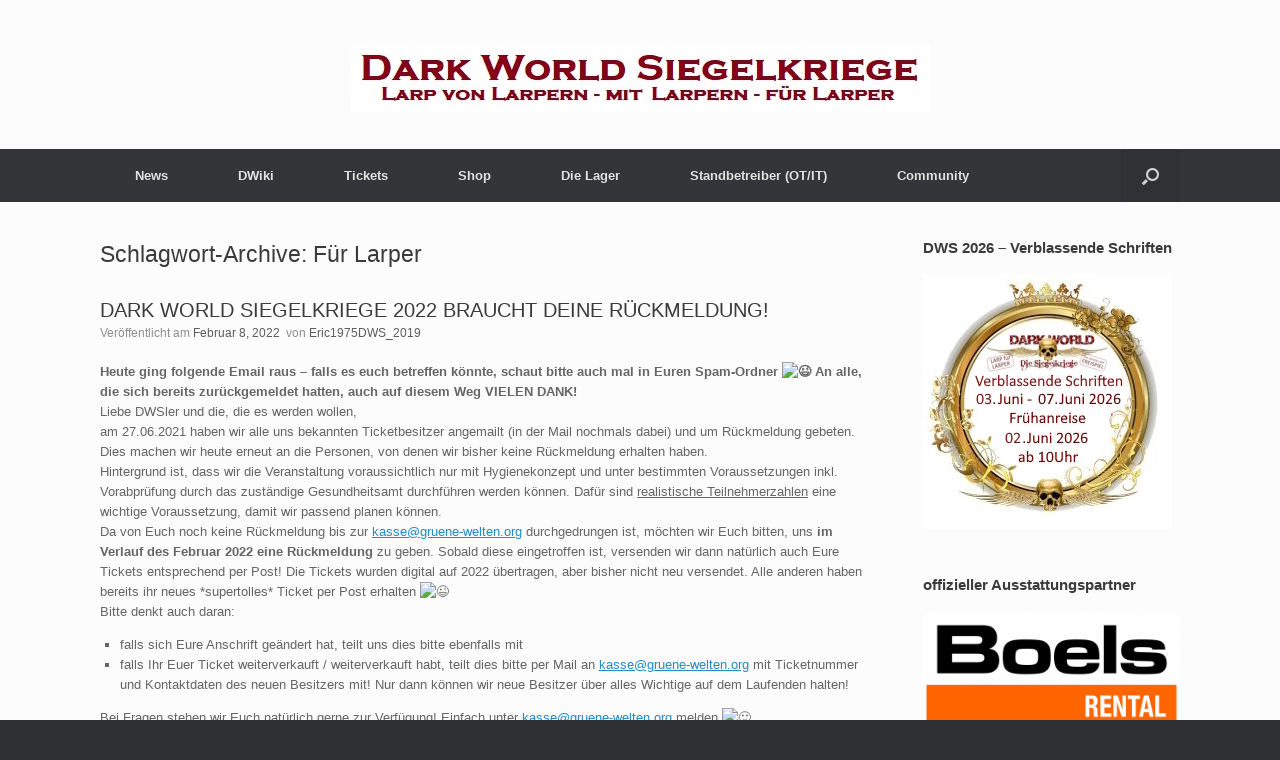

--- FILE ---
content_type: text/html; charset=UTF-8
request_url: https://siegelkriege.de/tag/fuer-larper/
body_size: 15968
content:
<!DOCTYPE html>
<html lang="de">
<head>
	<meta charset="UTF-8" />
	<meta http-equiv="X-UA-Compatible" content="IE=10" />
	<link rel="profile" href="http://gmpg.org/xfn/11" />
	<link rel="pingback" href="https://siegelkriege.de/xmlrpc.php" />
	<title>Für Larper &#8211; Dark World Siegelkriege</title>
<meta name='robots' content='max-image-preview:large' />

            <script data-no-defer="1" data-ezscrex="false" data-cfasync="false" data-pagespeed-no-defer data-cookieconsent="ignore">
                var ctPublicFunctions = {"_ajax_nonce":"738a15f1c2","_rest_nonce":"392dccab89","_ajax_url":"\/wp-admin\/admin-ajax.php","_rest_url":"https:\/\/siegelkriege.de\/wp-json\/","data__cookies_type":"native","data__ajax_type":"rest","data__bot_detector_enabled":0,"data__frontend_data_log_enabled":1,"cookiePrefix":"","wprocket_detected":false,"host_url":"siegelkriege.de","text__ee_click_to_select":"Klicke, um die gesamten Daten auszuw\u00e4hlen","text__ee_original_email":"Die vollst\u00e4ndige Adresse lautet","text__ee_got_it":"Verstanden","text__ee_blocked":"Blockiert","text__ee_cannot_connect":"Kann keine Verbindung herstellen","text__ee_cannot_decode":"Kann E-Mail nicht dekodieren. Unbekannter Grund","text__ee_email_decoder":"CleanTalk E-Mail-Decoder","text__ee_wait_for_decoding":"Die Magie ist unterwegs!","text__ee_decoding_process":"Bitte warte einen Moment, w\u00e4hrend wir die Kontaktdaten entschl\u00fcsseln."}
            </script>
        
            <script data-no-defer="1" data-ezscrex="false" data-cfasync="false" data-pagespeed-no-defer data-cookieconsent="ignore">
                var ctPublic = {"_ajax_nonce":"738a15f1c2","settings__forms__check_internal":"0","settings__forms__check_external":"0","settings__forms__force_protection":0,"settings__forms__search_test":"1","settings__forms__wc_add_to_cart":0,"settings__data__bot_detector_enabled":0,"settings__sfw__anti_crawler":"1","blog_home":"https:\/\/siegelkriege.de\/","pixel__setting":"0","pixel__enabled":false,"pixel__url":null,"data__email_check_before_post":1,"data__email_check_exist_post":0,"data__cookies_type":"native","data__key_is_ok":true,"data__visible_fields_required":true,"wl_brandname":"Anti-Spam by CleanTalk","wl_brandname_short":"CleanTalk","ct_checkjs_key":148053000,"emailEncoderPassKey":"d3d2a8a989a06ea502c9b87b734d913d","bot_detector_forms_excluded":"W10=","advancedCacheExists":false,"varnishCacheExists":false,"wc_ajax_add_to_cart":false}
            </script>
        <link rel="alternate" type="application/rss+xml" title="Dark World Siegelkriege &raquo; Feed" href="https://siegelkriege.de/feed/" />
<link rel="alternate" type="application/rss+xml" title="Dark World Siegelkriege &raquo; Kommentar-Feed" href="https://siegelkriege.de/comments/feed/" />
<link rel="alternate" type="application/rss+xml" title="Dark World Siegelkriege &raquo; Schlagwort-Feed zu Für Larper" href="https://siegelkriege.de/tag/fuer-larper/feed/" />
<style id='wp-img-auto-sizes-contain-inline-css' type='text/css'>
img:is([sizes=auto i],[sizes^="auto," i]){contain-intrinsic-size:3000px 1500px}
/*# sourceURL=wp-img-auto-sizes-contain-inline-css */
</style>
<link rel='stylesheet' id='formidable-css' href='https://siegelkriege.de/wp-content/plugins/formidable/css/formidableforms.css?ver=8312027' type='text/css' media='all' />
<style id='wp-emoji-styles-inline-css' type='text/css'>

	img.wp-smiley, img.emoji {
		display: inline !important;
		border: none !important;
		box-shadow: none !important;
		height: 1em !important;
		width: 1em !important;
		margin: 0 0.07em !important;
		vertical-align: -0.1em !important;
		background: none !important;
		padding: 0 !important;
	}
/*# sourceURL=wp-emoji-styles-inline-css */
</style>
<link rel='stylesheet' id='wp-block-library-css' href='https://siegelkriege.de/wp-includes/css/dist/block-library/style.min.css?ver=6.9' type='text/css' media='all' />
<style id='global-styles-inline-css' type='text/css'>
:root{--wp--preset--aspect-ratio--square: 1;--wp--preset--aspect-ratio--4-3: 4/3;--wp--preset--aspect-ratio--3-4: 3/4;--wp--preset--aspect-ratio--3-2: 3/2;--wp--preset--aspect-ratio--2-3: 2/3;--wp--preset--aspect-ratio--16-9: 16/9;--wp--preset--aspect-ratio--9-16: 9/16;--wp--preset--color--black: #000000;--wp--preset--color--cyan-bluish-gray: #abb8c3;--wp--preset--color--white: #ffffff;--wp--preset--color--pale-pink: #f78da7;--wp--preset--color--vivid-red: #cf2e2e;--wp--preset--color--luminous-vivid-orange: #ff6900;--wp--preset--color--luminous-vivid-amber: #fcb900;--wp--preset--color--light-green-cyan: #7bdcb5;--wp--preset--color--vivid-green-cyan: #00d084;--wp--preset--color--pale-cyan-blue: #8ed1fc;--wp--preset--color--vivid-cyan-blue: #0693e3;--wp--preset--color--vivid-purple: #9b51e0;--wp--preset--gradient--vivid-cyan-blue-to-vivid-purple: linear-gradient(135deg,rgb(6,147,227) 0%,rgb(155,81,224) 100%);--wp--preset--gradient--light-green-cyan-to-vivid-green-cyan: linear-gradient(135deg,rgb(122,220,180) 0%,rgb(0,208,130) 100%);--wp--preset--gradient--luminous-vivid-amber-to-luminous-vivid-orange: linear-gradient(135deg,rgb(252,185,0) 0%,rgb(255,105,0) 100%);--wp--preset--gradient--luminous-vivid-orange-to-vivid-red: linear-gradient(135deg,rgb(255,105,0) 0%,rgb(207,46,46) 100%);--wp--preset--gradient--very-light-gray-to-cyan-bluish-gray: linear-gradient(135deg,rgb(238,238,238) 0%,rgb(169,184,195) 100%);--wp--preset--gradient--cool-to-warm-spectrum: linear-gradient(135deg,rgb(74,234,220) 0%,rgb(151,120,209) 20%,rgb(207,42,186) 40%,rgb(238,44,130) 60%,rgb(251,105,98) 80%,rgb(254,248,76) 100%);--wp--preset--gradient--blush-light-purple: linear-gradient(135deg,rgb(255,206,236) 0%,rgb(152,150,240) 100%);--wp--preset--gradient--blush-bordeaux: linear-gradient(135deg,rgb(254,205,165) 0%,rgb(254,45,45) 50%,rgb(107,0,62) 100%);--wp--preset--gradient--luminous-dusk: linear-gradient(135deg,rgb(255,203,112) 0%,rgb(199,81,192) 50%,rgb(65,88,208) 100%);--wp--preset--gradient--pale-ocean: linear-gradient(135deg,rgb(255,245,203) 0%,rgb(182,227,212) 50%,rgb(51,167,181) 100%);--wp--preset--gradient--electric-grass: linear-gradient(135deg,rgb(202,248,128) 0%,rgb(113,206,126) 100%);--wp--preset--gradient--midnight: linear-gradient(135deg,rgb(2,3,129) 0%,rgb(40,116,252) 100%);--wp--preset--font-size--small: 13px;--wp--preset--font-size--medium: 20px;--wp--preset--font-size--large: 36px;--wp--preset--font-size--x-large: 42px;--wp--preset--spacing--20: 0.44rem;--wp--preset--spacing--30: 0.67rem;--wp--preset--spacing--40: 1rem;--wp--preset--spacing--50: 1.5rem;--wp--preset--spacing--60: 2.25rem;--wp--preset--spacing--70: 3.38rem;--wp--preset--spacing--80: 5.06rem;--wp--preset--shadow--natural: 6px 6px 9px rgba(0, 0, 0, 0.2);--wp--preset--shadow--deep: 12px 12px 50px rgba(0, 0, 0, 0.4);--wp--preset--shadow--sharp: 6px 6px 0px rgba(0, 0, 0, 0.2);--wp--preset--shadow--outlined: 6px 6px 0px -3px rgb(255, 255, 255), 6px 6px rgb(0, 0, 0);--wp--preset--shadow--crisp: 6px 6px 0px rgb(0, 0, 0);}:where(.is-layout-flex){gap: 0.5em;}:where(.is-layout-grid){gap: 0.5em;}body .is-layout-flex{display: flex;}.is-layout-flex{flex-wrap: wrap;align-items: center;}.is-layout-flex > :is(*, div){margin: 0;}body .is-layout-grid{display: grid;}.is-layout-grid > :is(*, div){margin: 0;}:where(.wp-block-columns.is-layout-flex){gap: 2em;}:where(.wp-block-columns.is-layout-grid){gap: 2em;}:where(.wp-block-post-template.is-layout-flex){gap: 1.25em;}:where(.wp-block-post-template.is-layout-grid){gap: 1.25em;}.has-black-color{color: var(--wp--preset--color--black) !important;}.has-cyan-bluish-gray-color{color: var(--wp--preset--color--cyan-bluish-gray) !important;}.has-white-color{color: var(--wp--preset--color--white) !important;}.has-pale-pink-color{color: var(--wp--preset--color--pale-pink) !important;}.has-vivid-red-color{color: var(--wp--preset--color--vivid-red) !important;}.has-luminous-vivid-orange-color{color: var(--wp--preset--color--luminous-vivid-orange) !important;}.has-luminous-vivid-amber-color{color: var(--wp--preset--color--luminous-vivid-amber) !important;}.has-light-green-cyan-color{color: var(--wp--preset--color--light-green-cyan) !important;}.has-vivid-green-cyan-color{color: var(--wp--preset--color--vivid-green-cyan) !important;}.has-pale-cyan-blue-color{color: var(--wp--preset--color--pale-cyan-blue) !important;}.has-vivid-cyan-blue-color{color: var(--wp--preset--color--vivid-cyan-blue) !important;}.has-vivid-purple-color{color: var(--wp--preset--color--vivid-purple) !important;}.has-black-background-color{background-color: var(--wp--preset--color--black) !important;}.has-cyan-bluish-gray-background-color{background-color: var(--wp--preset--color--cyan-bluish-gray) !important;}.has-white-background-color{background-color: var(--wp--preset--color--white) !important;}.has-pale-pink-background-color{background-color: var(--wp--preset--color--pale-pink) !important;}.has-vivid-red-background-color{background-color: var(--wp--preset--color--vivid-red) !important;}.has-luminous-vivid-orange-background-color{background-color: var(--wp--preset--color--luminous-vivid-orange) !important;}.has-luminous-vivid-amber-background-color{background-color: var(--wp--preset--color--luminous-vivid-amber) !important;}.has-light-green-cyan-background-color{background-color: var(--wp--preset--color--light-green-cyan) !important;}.has-vivid-green-cyan-background-color{background-color: var(--wp--preset--color--vivid-green-cyan) !important;}.has-pale-cyan-blue-background-color{background-color: var(--wp--preset--color--pale-cyan-blue) !important;}.has-vivid-cyan-blue-background-color{background-color: var(--wp--preset--color--vivid-cyan-blue) !important;}.has-vivid-purple-background-color{background-color: var(--wp--preset--color--vivid-purple) !important;}.has-black-border-color{border-color: var(--wp--preset--color--black) !important;}.has-cyan-bluish-gray-border-color{border-color: var(--wp--preset--color--cyan-bluish-gray) !important;}.has-white-border-color{border-color: var(--wp--preset--color--white) !important;}.has-pale-pink-border-color{border-color: var(--wp--preset--color--pale-pink) !important;}.has-vivid-red-border-color{border-color: var(--wp--preset--color--vivid-red) !important;}.has-luminous-vivid-orange-border-color{border-color: var(--wp--preset--color--luminous-vivid-orange) !important;}.has-luminous-vivid-amber-border-color{border-color: var(--wp--preset--color--luminous-vivid-amber) !important;}.has-light-green-cyan-border-color{border-color: var(--wp--preset--color--light-green-cyan) !important;}.has-vivid-green-cyan-border-color{border-color: var(--wp--preset--color--vivid-green-cyan) !important;}.has-pale-cyan-blue-border-color{border-color: var(--wp--preset--color--pale-cyan-blue) !important;}.has-vivid-cyan-blue-border-color{border-color: var(--wp--preset--color--vivid-cyan-blue) !important;}.has-vivid-purple-border-color{border-color: var(--wp--preset--color--vivid-purple) !important;}.has-vivid-cyan-blue-to-vivid-purple-gradient-background{background: var(--wp--preset--gradient--vivid-cyan-blue-to-vivid-purple) !important;}.has-light-green-cyan-to-vivid-green-cyan-gradient-background{background: var(--wp--preset--gradient--light-green-cyan-to-vivid-green-cyan) !important;}.has-luminous-vivid-amber-to-luminous-vivid-orange-gradient-background{background: var(--wp--preset--gradient--luminous-vivid-amber-to-luminous-vivid-orange) !important;}.has-luminous-vivid-orange-to-vivid-red-gradient-background{background: var(--wp--preset--gradient--luminous-vivid-orange-to-vivid-red) !important;}.has-very-light-gray-to-cyan-bluish-gray-gradient-background{background: var(--wp--preset--gradient--very-light-gray-to-cyan-bluish-gray) !important;}.has-cool-to-warm-spectrum-gradient-background{background: var(--wp--preset--gradient--cool-to-warm-spectrum) !important;}.has-blush-light-purple-gradient-background{background: var(--wp--preset--gradient--blush-light-purple) !important;}.has-blush-bordeaux-gradient-background{background: var(--wp--preset--gradient--blush-bordeaux) !important;}.has-luminous-dusk-gradient-background{background: var(--wp--preset--gradient--luminous-dusk) !important;}.has-pale-ocean-gradient-background{background: var(--wp--preset--gradient--pale-ocean) !important;}.has-electric-grass-gradient-background{background: var(--wp--preset--gradient--electric-grass) !important;}.has-midnight-gradient-background{background: var(--wp--preset--gradient--midnight) !important;}.has-small-font-size{font-size: var(--wp--preset--font-size--small) !important;}.has-medium-font-size{font-size: var(--wp--preset--font-size--medium) !important;}.has-large-font-size{font-size: var(--wp--preset--font-size--large) !important;}.has-x-large-font-size{font-size: var(--wp--preset--font-size--x-large) !important;}
/*# sourceURL=global-styles-inline-css */
</style>

<style id='classic-theme-styles-inline-css' type='text/css'>
/*! This file is auto-generated */
.wp-block-button__link{color:#fff;background-color:#32373c;border-radius:9999px;box-shadow:none;text-decoration:none;padding:calc(.667em + 2px) calc(1.333em + 2px);font-size:1.125em}.wp-block-file__button{background:#32373c;color:#fff;text-decoration:none}
/*# sourceURL=/wp-includes/css/classic-themes.min.css */
</style>
<link rel='stylesheet' id='cleantalk-public-css-css' href='https://siegelkriege.de/wp-content/plugins/cleantalk-spam-protect/css/cleantalk-public.min.css?ver=6.71.1_1769419788' type='text/css' media='all' />
<link rel='stylesheet' id='cleantalk-email-decoder-css-css' href='https://siegelkriege.de/wp-content/plugins/cleantalk-spam-protect/css/cleantalk-email-decoder.min.css?ver=6.71.1_1769419788' type='text/css' media='all' />
<link rel='stylesheet' id='cpsh-shortcodes-css' href='https://siegelkriege.de/wp-content/plugins/column-shortcodes//assets/css/shortcodes.css?ver=1.0.1' type='text/css' media='all' />
<link rel='stylesheet' id='yada-wiki-css' href='https://siegelkriege.de/wp-content/plugins/yada-wiki/inc/../css/yadawiki.css?ver=6.9' type='text/css' media='all' />
<link rel='stylesheet' id='ppv-public-css' href='https://siegelkriege.de/wp-content/plugins/document-emberdder/build/public.css?ver=2.0.5' type='text/css' media='all' />
<link rel='stylesheet' id='vantage-style-css' href='https://siegelkriege.de/wp-content/themes/vantage/style.css?ver=1.20.29' type='text/css' media='all' />
<link rel='stylesheet' id='font-awesome-css' href='https://siegelkriege.de/wp-content/themes/vantage/fontawesome/css/font-awesome.css?ver=4.6.2' type='text/css' media='all' />
<link rel='stylesheet' id='siteorigin-mobilenav-css' href='https://siegelkriege.de/wp-content/themes/vantage/inc/mobilenav/css/mobilenav.css?ver=1.20.29' type='text/css' media='all' />
<link rel='stylesheet' id='jquery-lazyloadxt-spinner-css-css' href='//siegelkriege.de/wp-content/plugins/a3-lazy-load/assets/css/jquery.lazyloadxt.spinner.css?ver=6.9' type='text/css' media='all' />
<link rel='stylesheet' id='__EPYT__style-css' href='https://siegelkriege.de/wp-content/plugins/youtube-embed-plus/styles/ytprefs.min.css?ver=14.2.4' type='text/css' media='all' />
<style id='__EPYT__style-inline-css' type='text/css'>

                .epyt-gallery-thumb {
                        width: 33.333%;
                }
                
/*# sourceURL=__EPYT__style-inline-css */
</style>
<link rel='stylesheet' id='slidedeck-css' href='https://siegelkriege.de/wp-content/plugins/slidedeck/css/slidedeck.css?ver=5.4.1' type='text/css' media='screen' />
<script type="text/javascript">
window.slideDeck2Version = "5.4.1";
window.slideDeck2Distribution = "lite";
</script>
<!--n2css--><!--n2js--><script type="text/javascript" src="https://siegelkriege.de/wp-content/plugins/cleantalk-spam-protect/js/apbct-public-bundle_gathering.min.js?ver=6.71.1_1769419788" id="apbct-public-bundle_gathering.min-js-js"></script>
<script type="text/javascript" src="https://siegelkriege.de/wp-includes/js/jquery/jquery.min.js?ver=3.7.1" id="jquery-core-js"></script>
<script type="text/javascript" src="https://siegelkriege.de/wp-includes/js/jquery/jquery-migrate.min.js?ver=3.4.1" id="jquery-migrate-js"></script>
<script type="text/javascript" src="https://siegelkriege.de/wp-content/plugins/document-emberdder/build/public.js?ver=2.0.5" id="ppv-public-js"></script>
<script type="text/javascript" id="siteorigin-mobilenav-js-extra">
/* <![CDATA[ */
var mobileNav = {"search":{"url":"https://siegelkriege.de","placeholder":"Suchen"},"text":{"navigate":"Men\u00fc","back":"Zur\u00fcck","close":"Schlie\u00dfen"},"nextIconUrl":"https://siegelkriege.de/wp-content/themes/vantage/inc/mobilenav/images/next.png","mobileMenuClose":"\u003Ci class=\"fa fa-times\"\u003E\u003C/i\u003E"};
//# sourceURL=siteorigin-mobilenav-js-extra
/* ]]> */
</script>
<script type="text/javascript" src="https://siegelkriege.de/wp-content/themes/vantage/inc/mobilenav/js/mobilenav.min.js?ver=1.20.29" id="siteorigin-mobilenav-js"></script>
<script type="text/javascript" id="__ytprefs__-js-extra">
/* <![CDATA[ */
var _EPYT_ = {"ajaxurl":"https://siegelkriege.de/wp-admin/admin-ajax.php","security":"2a15a8a8d8","gallery_scrolloffset":"20","eppathtoscripts":"https://siegelkriege.de/wp-content/plugins/youtube-embed-plus/scripts/","eppath":"https://siegelkriege.de/wp-content/plugins/youtube-embed-plus/","epresponsiveselector":"[\"iframe.__youtube_prefs_widget__\"]","epdovol":"1","version":"14.2.4","evselector":"iframe.__youtube_prefs__[src], iframe[src*=\"youtube.com/embed/\"], iframe[src*=\"youtube-nocookie.com/embed/\"]","ajax_compat":"","maxres_facade":"eager","ytapi_load":"light","pause_others":"","stopMobileBuffer":"1","facade_mode":"","not_live_on_channel":""};
//# sourceURL=__ytprefs__-js-extra
/* ]]> */
</script>
<script type="text/javascript" src="https://siegelkriege.de/wp-content/plugins/youtube-embed-plus/scripts/ytprefs.min.js?ver=14.2.4" id="__ytprefs__-js"></script>
<link rel="https://api.w.org/" href="https://siegelkriege.de/wp-json/" /><link rel="alternate" title="JSON" type="application/json" href="https://siegelkriege.de/wp-json/wp/v2/tags/65" /><link rel="EditURI" type="application/rsd+xml" title="RSD" href="https://siegelkriege.de/xmlrpc.php?rsd" />
<meta name="generator" content="WordPress 6.9" />

        <script type="text/javascript">
            var jQueryMigrateHelperHasSentDowngrade = false;

			window.onerror = function( msg, url, line, col, error ) {
				// Break out early, do not processing if a downgrade reqeust was already sent.
				if ( jQueryMigrateHelperHasSentDowngrade ) {
					return true;
                }

				var xhr = new XMLHttpRequest();
				var nonce = '609139b410';
				var jQueryFunctions = [
					'andSelf',
					'browser',
					'live',
					'boxModel',
					'support.boxModel',
					'size',
					'swap',
					'clean',
					'sub',
                ];
				var match_pattern = /\)\.(.+?) is not a function/;
                var erroredFunction = msg.match( match_pattern );

                // If there was no matching functions, do not try to downgrade.
                if ( null === erroredFunction || typeof erroredFunction !== 'object' || typeof erroredFunction[1] === "undefined" || -1 === jQueryFunctions.indexOf( erroredFunction[1] ) ) {
                    return true;
                }

                // Set that we've now attempted a downgrade request.
                jQueryMigrateHelperHasSentDowngrade = true;

				xhr.open( 'POST', 'https://siegelkriege.de/wp-admin/admin-ajax.php' );
				xhr.setRequestHeader( 'Content-Type', 'application/x-www-form-urlencoded' );
				xhr.onload = function () {
					var response,
                        reload = false;

					if ( 200 === xhr.status ) {
                        try {
                        	response = JSON.parse( xhr.response );

                        	reload = response.data.reload;
                        } catch ( e ) {
                        	reload = false;
                        }
                    }

					// Automatically reload the page if a deprecation caused an automatic downgrade, ensure visitors get the best possible experience.
					if ( reload ) {
						location.reload();
                    }
				};

				xhr.send( encodeURI( 'action=jquery-migrate-downgrade-version&_wpnonce=' + nonce ) );

				// Suppress error alerts in older browsers
				return true;
			}
        </script>

		<meta name="viewport" content="width=device-width, initial-scale=1" />			<style type="text/css">
				.so-mobilenav-mobile + * { display: none; }
				@media screen and (max-width: 480px) { .so-mobilenav-mobile + * { display: block; } .so-mobilenav-standard + * { display: none; } .site-navigation #search-icon { display: none; } .has-menu-search .main-navigation ul { margin-right: 0 !important; }
				
								}
			</style>
				<style type="text/css" media="screen">
			#footer-widgets .widget { width: 100%; }
			#masthead-widgets .widget { width: 100%; }
		</style>
		<style type="text/css" id="vantage-footer-widgets">#footer-widgets aside { width : 100%; }</style> <style type="text/css" id="customizer-css">#masthead.site-header .hgroup .site-title, #masthead.masthead-logo-in-menu .logo > .site-title { font-size: 36px } #masthead .hgroup .logo-wrapper { flex: 1 } #masthead .hgroup .logo, #masthead .hgroup .site-description { text-align: center } #masthead .hgroup .logo, #masthead .hgroup .site-logo-link { float: none } #masthead .hgroup .logo img, #masthead .hgroup .site-logo-link img { display: block; margin: 0 auto } #masthead .hgroup:not(.masthead-sidebar) { flex-direction: column } a.button, button, html input[type="button"], input[type="reset"], input[type="submit"], .post-navigation a, #image-navigation a, article.post .more-link, article.page .more-link, .paging-navigation a, .woocommerce #page-wrapper .button, .woocommerce a.button, .woocommerce .checkout-button, .woocommerce input.button, #infinite-handle span button { text-shadow: none } a.button, button, html input[type="button"], input[type="reset"], input[type="submit"], .post-navigation a, #image-navigation a, article.post .more-link, article.page .more-link, .paging-navigation a, .woocommerce #page-wrapper .button, .woocommerce a.button, .woocommerce .checkout-button, .woocommerce input.button, .woocommerce #respond input#submit.alt, .woocommerce a.button.alt, .woocommerce button.button.alt, .woocommerce input.button.alt, #infinite-handle span { -webkit-box-shadow: none; -moz-box-shadow: none; box-shadow: none } </style><link rel="icon" href="https://siegelkriege.de/wp-content/uploads/2025/10/cropped-SKGold1-scaled-1-32x32.png" sizes="32x32" />
<link rel="icon" href="https://siegelkriege.de/wp-content/uploads/2025/10/cropped-SKGold1-scaled-1-192x192.png" sizes="192x192" />
<link rel="apple-touch-icon" href="https://siegelkriege.de/wp-content/uploads/2025/10/cropped-SKGold1-scaled-1-180x180.png" />
<meta name="msapplication-TileImage" content="https://siegelkriege.de/wp-content/uploads/2025/10/cropped-SKGold1-scaled-1-270x270.png" />
</head>

<body class="archive tag tag-fuer-larper tag-65 wp-theme-vantage responsive layout-full no-js has-sidebar has-menu-search page-layout-default mobilenav">


<div id="page-wrapper">

	<a class="skip-link screen-reader-text" href="#content">Zum Inhalt springen</a>

	
	
		<header id="masthead" class="site-header" role="banner">

	<div class="hgroup full-container ">

		
			<div class="logo-wrapper">
				<a href="https://siegelkriege.de/" title="Dark World Siegelkriege" rel="home" class="logo">
					<img src="https://siegelkriege.de/wp-content/uploads/2022/07/DWS-Textlogo1.jpg"  class="logo-height-constrain"  width="579"  height="67"  alt="Dark World Siegelkriege Logo"  />				</a>
							</div>

			
				<div class="support-text">
									</div>

			
		
	</div><!-- .hgroup.full-container -->

	
<nav class="site-navigation main-navigation primary use-vantage-sticky-menu use-sticky-menu mobile-navigation">

	<div class="full-container">
				
		<div class="main-navigation-container">
			<div id="so-mobilenav-standard-1" data-id="1" class="so-mobilenav-standard"></div><div class="menu-menu-1-container"><ul id="menu-menu-1" class="menu"><li id="menu-item-1072" class="menu-item menu-item-type-taxonomy menu-item-object-category menu-item-1072"><a href="https://siegelkriege.de/category/news/">News</a></li>
<li id="menu-item-516" class="menu-item menu-item-type-custom menu-item-object-custom menu-item-has-children menu-item-516"><a><span class="icon"></span>DWiki</a>
<ul class="sub-menu">
	<li id="menu-item-643" class="menu-item menu-item-type-post_type menu-item-object-page menu-item-643"><a href="https://siegelkriege.de/regeln/">Regeln</a></li>
	<li id="menu-item-1071" class="menu-item menu-item-type-post_type menu-item-object-page menu-item-1071"><a href="https://siegelkriege.de/die-spielbasics/">Die Spielbasics</a></li>
	<li id="menu-item-217" class="menu-item menu-item-type-post_type menu-item-object-page menu-item-217"><a href="https://siegelkriege.de/sterben-wiederkehr/">Sterben-Wiederkehr-Verletztenspiel</a></li>
	<li id="menu-item-234" class="menu-item menu-item-type-post_type menu-item-object-page menu-item-234"><a href="https://siegelkriege.de/spielwelt/">Spielwelt-Setting</a></li>
	<li id="menu-item-251" class="menu-item menu-item-type-post_type menu-item-object-page menu-item-251"><a href="https://siegelkriege.de/dw-siegerlegende/">DW-Siegerlegende</a></li>
	<li id="menu-item-586" class="menu-item menu-item-type-post_type menu-item-object-page menu-item-586"><a href="https://siegelkriege.de/gruendungsregel-lager-viertel/">Lager-Viertel-Gründung</a></li>
	<li id="menu-item-167" class="menu-item menu-item-type-post_type menu-item-object-page menu-item-167"><a href="https://siegelkriege.de/ansprechpartner/">Ansprechpartner</a></li>
</ul>
</li>
<li id="menu-item-143" class="menu-item menu-item-type-custom menu-item-object-custom menu-item-has-children menu-item-143"><a href="https://ticketshop.gruene-welten.org/"><span class="icon"></span>Tickets</a>
<ul class="sub-menu">
	<li id="menu-item-1919" class="menu-item menu-item-type-post_type menu-item-object-page menu-item-1919"><a href="https://siegelkriege.de/preisinfo/">Preisinfo</a></li>
	<li id="menu-item-1524" class="menu-item menu-item-type-post_type menu-item-object-page menu-item-1524"><a href="https://siegelkriege.de/zeltplatzanmeldungsinfo/">Zeltplatzanmeldungsinfo</a></li>
	<li id="menu-item-1719" class="menu-item menu-item-type-post_type menu-item-object-page menu-item-1719"><a href="https://siegelkriege.de/tiere-auf-den-siegelkriegen/">Tiere auf den Siegelkriegen</a></li>
	<li id="menu-item-266" class="menu-item menu-item-type-post_type menu-item-object-page menu-item-266"><a href="https://siegelkriege.de/spielleiter-sl/">Spielleiter (SL)</a></li>
	<li id="menu-item-418" class="menu-item menu-item-type-post_type menu-item-object-page menu-item-418"><a href="https://siegelkriege.de/helfercrew/">Helfercrew</a></li>
</ul>
</li>
<li id="menu-item-1791" class="menu-item menu-item-type-custom menu-item-object-custom menu-item-1791"><a href="https://ticketshop.gruene-welten.org/"><span class="icon"></span>Shop</a></li>
<li id="menu-item-260" class="menu-item menu-item-type-post_type menu-item-object-page menu-item-has-children menu-item-260"><a href="https://siegelkriege.de/spieler-sc/">Die Lager</a>
<ul class="sub-menu">
	<li id="menu-item-1950" class="menu-item menu-item-type-post_type menu-item-object-page menu-item-has-children menu-item-1950"><a href="https://siegelkriege.de/wettstreitlager/">Wettstreitlager</a>
	<ul class="sub-menu">
		<li id="menu-item-434" class="menu-item menu-item-type-post_type menu-item-object-page menu-item-434"><a href="https://siegelkriege.de/hoffnungsbanner/">Hoffnungsbanner</a></li>
		<li id="menu-item-442" class="menu-item menu-item-type-post_type menu-item-object-page menu-item-442"><a href="https://siegelkriege.de/voelkerbanner/">Völkerbanner</a></li>
		<li id="menu-item-470" class="menu-item menu-item-type-post_type menu-item-object-page menu-item-470"><a href="https://siegelkriege.de/461-2/">Chaosbanner</a></li>
		<li id="menu-item-449" class="menu-item menu-item-type-post_type menu-item-object-page menu-item-449"><a href="https://siegelkriege.de/nachtbanner/">Nachtbanner</a></li>
		<li id="menu-item-259" class="menu-item menu-item-type-post_type menu-item-object-page menu-item-259"><a href="https://siegelkriege.de/ose-nsc-lager/">OSE-NSC-Lager</a></li>
	</ul>
</li>
	<li id="menu-item-1949" class="menu-item menu-item-type-post_type menu-item-object-page menu-item-has-children menu-item-1949"><a href="https://siegelkriege.de/freilager/">freie Spielerlager</a>
	<ul class="sub-menu">
		<li id="menu-item-1956" class="menu-item menu-item-type-post_type menu-item-object-page menu-item-1956"><a href="https://siegelkriege.de/zwergenlager/">freies Zwergen-Söldnerlager</a></li>
		<li id="menu-item-258" class="menu-item menu-item-type-post_type menu-item-object-page menu-item-has-children menu-item-258"><a href="https://siegelkriege.de/stadtbanner-ehrengard/">Stadtbanner Ehrengard</a>
		<ul class="sub-menu">
			<li id="menu-item-290" class="menu-item menu-item-type-post_type menu-item-object-page menu-item-290"><a href="https://siegelkriege.de/ehrengards-viertel/">Ehrengards Viertel</a></li>
			<li id="menu-item-1967" class="menu-item menu-item-type-post_type menu-item-object-page menu-item-1967"><a href="https://siegelkriege.de/wyrmlinge/">Kinderviertel Wyrmlinge</a></li>
			<li id="menu-item-1250" class="menu-item menu-item-type-post_type menu-item-object-page menu-item-1250"><a href="https://siegelkriege.de/gilden/">Gilden</a></li>
			<li id="menu-item-1970" class="menu-item menu-item-type-post_type menu-item-object-page menu-item-1970"><a href="https://siegelkriege.de/zuenfte/">Zünfte</a></li>
		</ul>
</li>
	</ul>
</li>
</ul>
</li>
<li id="menu-item-1926" class="menu-item menu-item-type-post_type menu-item-object-page menu-item-1926"><a href="https://siegelkriege.de/standbetreiber/">Standbetreiber (OT/IT)</a></li>
<li id="menu-item-1075" class="menu-item menu-item-type-post_type menu-item-object-page menu-item-has-children menu-item-1075"><a href="https://siegelkriege.de/community/">Community</a>
<ul class="sub-menu">
	<li id="menu-item-1078" class="menu-item menu-item-type-post_type menu-item-object-page menu-item-has-children menu-item-1078"><a href="https://siegelkriege.de/medien/">Medien</a>
	<ul class="sub-menu">
		<li id="menu-item-144" class="menu-item menu-item-type-custom menu-item-object-custom menu-item-144"><a href="https://galerie.dark-world.info/GalerieDW/"><span class="icon"></span>Galerie</a></li>
		<li id="menu-item-186" class="menu-item menu-item-type-post_type menu-item-object-page menu-item-186"><a href="https://siegelkriege.de/contrailer/">Contrailer</a></li>
		<li id="menu-item-190" class="menu-item menu-item-type-post_type menu-item-object-page menu-item-190"><a href="https://siegelkriege.de/lager-banner-trailer/">Lager-Banner-Trailer</a></li>
		<li id="menu-item-182" class="menu-item menu-item-type-post_type menu-item-object-page menu-item-182"><a href="https://siegelkriege.de/fanart/">Fanart</a></li>
		<li id="menu-item-175" class="menu-item menu-item-type-custom menu-item-object-custom menu-item-175"><a href="https://www.youtube.com/channel/UCaaxv4LtS493d9lQtlzAKOw"><span class="icon"></span>DWS auf Youtube</a></li>
		<li id="menu-item-138" class="menu-item menu-item-type-post_type menu-item-object-page menu-item-138"><a href="https://siegelkriege.de/partner/">Partner</a></li>
		<li id="menu-item-1811" class="menu-item menu-item-type-post_type menu-item-object-page menu-item-1811"><a href="https://siegelkriege.de/dokumente/">Dokumente</a></li>
	</ul>
</li>
	<li id="menu-item-1081" class="menu-item menu-item-type-custom menu-item-object-custom menu-item-1081"><a href="https://www.facebook.com/groups/darkworld.siegelkriege"><span class="icon"></span>Facebook</a></li>
	<li id="menu-item-1083" class="menu-item menu-item-type-custom menu-item-object-custom menu-item-1083"><a href="https://discord.gg/NVTX4ZhAys"><span class="icon"></span>Discord</a></li>
	<li id="menu-item-1084" class="menu-item menu-item-type-custom menu-item-object-custom menu-item-1084"><a href="https://siegelkriege.de/ansprechpartner/"><span class="icon"></span>Das Team</a></li>
	<li id="menu-item-1085" class="menu-item menu-item-type-custom menu-item-object-custom menu-item-1085"><a href="https://gruene-welten.org/"><span class="icon"></span>Der Verein</a></li>
</ul>
</li>
</ul></div><div id="so-mobilenav-mobile-1" data-id="1" class="so-mobilenav-mobile"></div><div class="menu-mobilenav-container"><ul id="mobile-nav-item-wrap-1" class="menu"><li><a href="#" class="mobilenav-main-link" data-id="1"><span class="mobile-nav-icon"></span><span class="mobilenav-main-link-text">Menü</span></a></li></ul></div>		</div>

					<div id="search-icon">
				<div id="search-icon-icon" tabindex="0" role="button" aria-label="Suche öffnen"><div class="vantage-icon-search"></div></div>
				
<form apbct-form-sign="native_search" method="get" class="searchform" action="https://siegelkriege.de/" role="search">
	<label for="search-form" class="screen-reader-text">Suche nach:</label>
	<input type="search" name="s" class="field" id="search-form" value="" placeholder="Suchen"/>
<input
                    class="apbct_special_field apbct_email_id__search_form"
                    name="apbct__email_id__search_form"
                    aria-label="apbct__label_id__search_form"
                    type="text" size="30" maxlength="200" autocomplete="off"
                    value=""
                /><input
                   id="apbct_submit_id__search_form" 
                   class="apbct_special_field apbct__email_id__search_form"
                   name="apbct__label_id__search_form"
                   aria-label="apbct_submit_name__search_form"
                   type="submit"
                   size="30"
                   maxlength="200"
                   value="69440"
               /></form>
			</div>
					</div>
</nav><!-- .site-navigation .main-navigation -->

</header><!-- #masthead .site-header -->

	
	
	
	
	<div id="main" class="site-main">
		<div class="full-container">
			
<section id="primary" class="content-area">
	<div id="content" class="site-content" role="main">

		<header class="page-header">
			<h1 id="page-title">Schlagwort-Archive: <span>Für Larper</span></h1>
					</header><!-- .page-header -->

		
		
		
<article id="post-602" class="post-602 post type-post status-publish format-standard hentry category-news tag-53 tag-com tag-conquest tag-corona tag-covid tag-dark-world tag-df tag-drachenfest tag-dw tag-dws tag-dwt tag-ee tag-empire tag-epic tag-fuer-larper tag-larp tag-larp-fuer-larper tag-larpgate tag-larpning tag-larpzeit tag-mythodea tag-rueckmeldung tag-siegelkriege tag-teilzeithelden tag-ticketumbuchung tag-ticketversand tag-traumfaenger">

	
	<div class="entry-main">

		
		<header class="entry-header">
			
			<h1 class="entry-title"><a href="https://siegelkriege.de/dark-world-siegelkriege-2022-braucht-deine-rueckmeldung/" title="Permalink zu DARK WORLD SIEGELKRIEGE 2022 BRAUCHT DEINE RÜCKMELDUNG!" rel="bookmark">DARK WORLD SIEGELKRIEGE 2022 BRAUCHT DEINE RÜCKMELDUNG!</a></h1>

							<div class="entry-meta">
					Veröffentlicht am <a href="https://siegelkriege.de/dark-world-siegelkriege-2022-braucht-deine-rueckmeldung/" title="1:47 p.m." rel="bookmark"><time class="entry-date" datetime="2022-02-08T13:47:41+00:00">Februar 8, 2022</time></a><time class="updated" datetime="2022-02-08T13:47:55+00:00">Februar 8, 2022</time> ﻿<span class="byline"> von <span class="author vcard"><a class="url fn n" href="https://siegelkriege.de/author/eric1975dws_2019/" title="Alle Beiträge von Eric1975DWS_2019 anzeigen" rel="author">Eric1975DWS_2019</a></span></span> 				</div><!-- .entry-meta -->
			
		</header><!-- .entry-header -->

					<div class="entry-content">
				<div class="bi6gxh9e"><span class="d2edcug0 hpfvmrgz qv66sw1b c1et5uql lr9zc1uh jq4qci2q a3bd9o3v b1v8xokw oo9gr5id"><b>Heute ging folgende Email raus &#8211; falls es euch betreffen könnte, schaut bitte auch mal in Euren Spam-Ordner <span class="pq6dq46d tbxw36s4 knj5qynh kvgmc6g5 ditlmg2l oygrvhab nvdbi5me sf5mxxl7 gl3lb2sf hhz5lgdu"><img class="lazy lazy-hidden" decoding="async" src="//siegelkriege.de/wp-content/plugins/a3-lazy-load/assets/images/lazy_placeholder.gif" data-lazy-type="image" data-src="https://static.xx.fbcdn.net/images/emoji.php/v9/t57/1/16/1f609.png" alt="😉" width="16" height="16" /><noscript><img decoding="async" src="https://static.xx.fbcdn.net/images/emoji.php/v9/t57/1/16/1f609.png" alt="😉" width="16" height="16" /></noscript></span> An alle, die sich bereits zurückgemeldet hatten, auch auf diesem Weg VIELEN DANK!</b></span></div>
<div class="bi6gxh9e"></div>
<div class="bi6gxh9e"><span class="d2edcug0 hpfvmrgz qv66sw1b c1et5uql lr9zc1uh jq4qci2q a3bd9o3v b1v8xokw oo9gr5id">Liebe DWSler und die, die es werden wollen,</span></div>
<div class="bi6gxh9e"><span class="d2edcug0 hpfvmrgz qv66sw1b c1et5uql lr9zc1uh jq4qci2q a3bd9o3v b1v8xokw oo9gr5id">am 27.06.2021 haben wir alle uns bekannten Ticketbesitzer angemailt (in der Mail nochmals dabei) und um Rückmeldung gebeten. Dies machen wir heute erneut an die Personen, von denen wir bisher keine Rückmeldung erhalten haben.</span></div>
<div class="bi6gxh9e"><span class="d2edcug0 hpfvmrgz qv66sw1b c1et5uql lr9zc1uh jq4qci2q a3bd9o3v b1v8xokw oo9gr5id">Hintergrund ist, dass wir die Veranstaltung voraussichtlich nur mit Hygienekonzept und unter bestimmten Voraussetzungen inkl. Vorabprüfung durch das zuständige Gesundheitsamt durchführen werden können. Dafür sind <u>realistische Teilnehmerzahlen</u> eine wichtige Voraussetzung, damit wir passend planen können.</span></div>
<div class="bi6gxh9e"><span class="d2edcug0 hpfvmrgz qv66sw1b c1et5uql lr9zc1uh jq4qci2q a3bd9o3v b1v8xokw oo9gr5id">Da von Euch noch keine Rückmeldung bis zur <a class="oajrlxb2 g5ia77u1 qu0x051f esr5mh6w e9989ue4 r7d6kgcz rq0escxv nhd2j8a9 nc684nl6 p7hjln8o kvgmc6g5 cxmmr5t8 oygrvhab hcukyx3x jb3vyjys rz4wbd8a qt6c0cv9 a8nywdso i1ao9s8h esuyzwwr f1sip0of lzcic4wl gpro0wi8 py34i1dx" tabindex="0" role="link" href="mailto:kasse@gruene-welten.org" target="_blank" rel="noopener">kasse@gruene-welten.org</a> durchgedrungen ist, möchten wir Euch bitten, uns <b>im Verlauf des Februar 2022 eine Rückmeldung </b>zu geben. Sobald diese eingetroffen ist, versenden wir dann natürlich auch Eure Tickets entsprechend per Post! Die Tickets wurden digital auf 2022 übertragen, aber bisher nicht neu versendet. Alle anderen haben bereits ihr neues *supertolles* Ticket per Post erhalten <span class="pq6dq46d tbxw36s4 knj5qynh kvgmc6g5 ditlmg2l oygrvhab nvdbi5me sf5mxxl7 gl3lb2sf hhz5lgdu"><img class="lazy lazy-hidden" decoding="async" src="//siegelkriege.de/wp-content/plugins/a3-lazy-load/assets/images/lazy_placeholder.gif" data-lazy-type="image" data-src="https://static.xx.fbcdn.net/images/emoji.php/v9/t57/1/16/1f609.png" alt="😉" width="16" height="16" /><noscript><img decoding="async" src="https://static.xx.fbcdn.net/images/emoji.php/v9/t57/1/16/1f609.png" alt="😉" width="16" height="16" /></noscript></span></span></div>
<div class="bi6gxh9e"><span class="d2edcug0 hpfvmrgz qv66sw1b c1et5uql lr9zc1uh jq4qci2q a3bd9o3v b1v8xokw oo9gr5id">Bitte denkt auch daran:</span></div>
<ul class="bi6gxh9e aov4n071 fjf4s8hc mf5omzu7">
<li>
<div class="bi6gxh9e"><span class="d2edcug0 hpfvmrgz qv66sw1b c1et5uql lr9zc1uh jq4qci2q a3bd9o3v b1v8xokw oo9gr5id">falls sich Eure Anschrift geändert hat, teilt uns dies bitte ebenfalls mit</span></div>
</li>
<li>
<div class="bi6gxh9e"><span class="d2edcug0 hpfvmrgz qv66sw1b c1et5uql lr9zc1uh jq4qci2q a3bd9o3v b1v8xokw oo9gr5id">falls Ihr Euer Ticket weiterverkauft / weiterverkauft habt, teilt dies bitte per Mail an <a class="oajrlxb2 g5ia77u1 qu0x051f esr5mh6w e9989ue4 r7d6kgcz rq0escxv nhd2j8a9 nc684nl6 p7hjln8o kvgmc6g5 cxmmr5t8 oygrvhab hcukyx3x jb3vyjys rz4wbd8a qt6c0cv9 a8nywdso i1ao9s8h esuyzwwr f1sip0of lzcic4wl gpro0wi8 py34i1dx" tabindex="0" role="link" href="mailto:kasse@gruene-welten.org" target="_blank" rel="noopener">kasse@gruene-welten.org</a> mit Ticketnummer und Kontaktdaten des neuen Besitzers mit! Nur dann können wir neue Besitzer über alles Wichtige auf dem Laufenden halten!</span></div>
</li>
</ul>
<div class="bi6gxh9e"><span class="d2edcug0 hpfvmrgz qv66sw1b c1et5uql lr9zc1uh jq4qci2q a3bd9o3v b1v8xokw oo9gr5id">Bei Fragen stehen wir Euch natürlich gerne zur Verfügung! Einfach unter <a class="oajrlxb2 g5ia77u1 qu0x051f esr5mh6w e9989ue4 r7d6kgcz rq0escxv nhd2j8a9 nc684nl6 p7hjln8o kvgmc6g5 cxmmr5t8 oygrvhab hcukyx3x jb3vyjys rz4wbd8a qt6c0cv9 a8nywdso i1ao9s8h esuyzwwr f1sip0of lzcic4wl gpro0wi8 py34i1dx" tabindex="0" role="link" href="mailto:kasse@gruene-welten.org" target="_blank" rel="noopener">kasse@gruene-welten.org</a> melden <span class="pq6dq46d tbxw36s4 knj5qynh kvgmc6g5 ditlmg2l oygrvhab nvdbi5me sf5mxxl7 gl3lb2sf hhz5lgdu"><img class="lazy lazy-hidden" decoding="async" src="//siegelkriege.de/wp-content/plugins/a3-lazy-load/assets/images/lazy_placeholder.gif" data-lazy-type="image" data-src="https://static.xx.fbcdn.net/images/emoji.php/v9/t4c/1/16/1f642.png" alt="🙂" width="16" height="16" /><noscript><img decoding="async" src="https://static.xx.fbcdn.net/images/emoji.php/v9/t4c/1/16/1f642.png" alt="🙂" width="16" height="16" /></noscript></span></span></div>
<div></div>
<div class="bi6gxh9e"><span class="d2edcug0 hpfvmrgz qv66sw1b c1et5uql lr9zc1uh jq4qci2q a3bd9o3v b1v8xokw oo9gr5id">Herzliche Grüße &amp; vielen Dank im Voraus!</span></div>
<div class="bi6gxh9e"><span class="d2edcug0 hpfvmrgz qv66sw1b c1et5uql lr9zc1uh jq4qci2q a3bd9o3v b1v8xokw oo9gr5id">Betty</span></div>
<div class="bi6gxh9e"><span class="d2edcug0 hpfvmrgz qv66sw1b c1et5uql lr9zc1uh jq4qci2q a3bd9o3v b1v8xokw oo9gr5id">Kassenwartin</span></div>
<div><img fetchpriority="high" decoding="async" class="lazy lazy-hidden alignnone size-medium wp-image-603" src="//siegelkriege.de/wp-content/plugins/a3-lazy-load/assets/images/lazy_placeholder.gif" data-lazy-type="image" data-src="https://siegelkriege.de/wp-content/uploads/2022/02/273497189_3033031597012531_6586388475414979080_n-300x226.jpg" alt="" width="300" height="226" srcset="" data-srcset="https://siegelkriege.de/wp-content/uploads/2022/02/273497189_3033031597012531_6586388475414979080_n-300x226.jpg 300w, https://siegelkriege.de/wp-content/uploads/2022/02/273497189_3033031597012531_6586388475414979080_n.jpg 628w" sizes="(max-width: 300px) 100vw, 300px" /><noscript><img fetchpriority="high" decoding="async" class="alignnone size-medium wp-image-603" src="https://siegelkriege.de/wp-content/uploads/2022/02/273497189_3033031597012531_6586388475414979080_n-300x226.jpg" alt="" width="300" height="226" srcset="https://siegelkriege.de/wp-content/uploads/2022/02/273497189_3033031597012531_6586388475414979080_n-300x226.jpg 300w, https://siegelkriege.de/wp-content/uploads/2022/02/273497189_3033031597012531_6586388475414979080_n.jpg 628w" sizes="(max-width: 300px) 100vw, 300px" /></noscript></div>
															</div><!-- .entry-content -->
		
		
	</div>

</article><!-- #post-602 -->

	
	

	</div><!-- #content .site-content -->
</section><!-- #primary .content-area -->


<div id="secondary" class="widget-area" role="complementary">
		<aside id="media_image-11" class="widget widget_media_image"><h3 class="widget-title">DWS 2026 &#8211; Verblassende Schriften</h3><a href="https://ticketshop.gruene-welten.org/"><img width="249" height="255" src="//siegelkriege.de/wp-content/plugins/a3-lazy-load/assets/images/lazy_placeholder.gif" data-lazy-type="image" data-src="https://siegelkriege.de/wp-content/uploads/2025/10/DWS2026-Datenbanner-1.jpg" class="lazy lazy-hidden image wp-image-1980  attachment-full size-full" alt="" style="max-width: 100%; height: auto;" decoding="async" loading="lazy" /><noscript><img width="249" height="255" src="https://siegelkriege.de/wp-content/uploads/2025/10/DWS2026-Datenbanner-1.jpg" class="image wp-image-1980  attachment-full size-full" alt="" style="max-width: 100%; height: auto;" decoding="async" loading="lazy" /></noscript></a></aside><aside id="media_image-14" class="widget widget_media_image"><h3 class="widget-title">offizieller Ausstattungspartner</h3><img width="300" height="140" src="//siegelkriege.de/wp-content/plugins/a3-lazy-load/assets/images/lazy_placeholder.gif" data-lazy-type="image" data-src="https://siegelkriege.de/wp-content/uploads/2024/10/boels_rental_neg_fuer-dunklen-Hintergrund-300x140.png" class="lazy lazy-hidden image wp-image-1701  attachment-medium size-medium" alt="" style="max-width: 100%; height: auto;" decoding="async" loading="lazy" srcset="" data-srcset="https://siegelkriege.de/wp-content/uploads/2024/10/boels_rental_neg_fuer-dunklen-Hintergrund-300x140.png 300w, https://siegelkriege.de/wp-content/uploads/2024/10/boels_rental_neg_fuer-dunklen-Hintergrund-1024x477.png 1024w, https://siegelkriege.de/wp-content/uploads/2024/10/boels_rental_neg_fuer-dunklen-Hintergrund-768x358.png 768w, https://siegelkriege.de/wp-content/uploads/2024/10/boels_rental_neg_fuer-dunklen-Hintergrund-1536x715.png 1536w, https://siegelkriege.de/wp-content/uploads/2024/10/boels_rental_neg_fuer-dunklen-Hintergrund-2048x953.png 2048w" sizes="auto, (max-width: 300px) 100vw, 300px" /><noscript><img width="300" height="140" src="https://siegelkriege.de/wp-content/uploads/2024/10/boels_rental_neg_fuer-dunklen-Hintergrund-300x140.png" class="image wp-image-1701  attachment-medium size-medium" alt="" style="max-width: 100%; height: auto;" decoding="async" loading="lazy" srcset="https://siegelkriege.de/wp-content/uploads/2024/10/boels_rental_neg_fuer-dunklen-Hintergrund-300x140.png 300w, https://siegelkriege.de/wp-content/uploads/2024/10/boels_rental_neg_fuer-dunklen-Hintergrund-1024x477.png 1024w, https://siegelkriege.de/wp-content/uploads/2024/10/boels_rental_neg_fuer-dunklen-Hintergrund-768x358.png 768w, https://siegelkriege.de/wp-content/uploads/2024/10/boels_rental_neg_fuer-dunklen-Hintergrund-1536x715.png 1536w, https://siegelkriege.de/wp-content/uploads/2024/10/boels_rental_neg_fuer-dunklen-Hintergrund-2048x953.png 2048w" sizes="auto, (max-width: 300px) 100vw, 300px" /></noscript></aside><aside id="media_image-15" class="widget widget_media_image"><img width="300" height="153" src="//siegelkriege.de/wp-content/plugins/a3-lazy-load/assets/images/lazy_placeholder.gif" data-lazy-type="image" data-src="https://siegelkriege.de/wp-content/uploads/2025/01/ErhardWeissLogo-300x153.jpg" class="lazy lazy-hidden image wp-image-1748  attachment-medium size-medium" alt="" style="max-width: 100%; height: auto;" decoding="async" loading="lazy" srcset="" data-srcset="https://siegelkriege.de/wp-content/uploads/2025/01/ErhardWeissLogo-300x153.jpg 300w, https://siegelkriege.de/wp-content/uploads/2025/01/ErhardWeissLogo-1024x524.jpg 1024w, https://siegelkriege.de/wp-content/uploads/2025/01/ErhardWeissLogo-768x393.jpg 768w, https://siegelkriege.de/wp-content/uploads/2025/01/ErhardWeissLogo.jpg 1291w" sizes="auto, (max-width: 300px) 100vw, 300px" /><noscript><img width="300" height="153" src="https://siegelkriege.de/wp-content/uploads/2025/01/ErhardWeissLogo-300x153.jpg" class="image wp-image-1748  attachment-medium size-medium" alt="" style="max-width: 100%; height: auto;" decoding="async" loading="lazy" srcset="https://siegelkriege.de/wp-content/uploads/2025/01/ErhardWeissLogo-300x153.jpg 300w, https://siegelkriege.de/wp-content/uploads/2025/01/ErhardWeissLogo-1024x524.jpg 1024w, https://siegelkriege.de/wp-content/uploads/2025/01/ErhardWeissLogo-768x393.jpg 768w, https://siegelkriege.de/wp-content/uploads/2025/01/ErhardWeissLogo.jpg 1291w" sizes="auto, (max-width: 300px) 100vw, 300px" /></noscript></aside><aside id="media_image-8" class="widget widget_media_image"><h3 class="widget-title">Aktuelle Spendenaktion &#8211; kommt allen Teilnehmer der DW zu gute!</h3><a href="https://www.paypal.com/giving/campaigns?campaign_id=NJGSKSSQ9LWGN"><img width="300" height="107" src="//siegelkriege.de/wp-content/plugins/a3-lazy-load/assets/images/lazy_placeholder.gif" data-lazy-type="image" data-src="https://siegelkriege.de/wp-content/uploads/2022/01/Danke-jede-spende-hilft-300x107.png" class="lazy lazy-hidden image wp-image-555  attachment-medium size-medium" alt="" style="max-width: 100%; height: auto;" decoding="async" loading="lazy" srcset="" data-srcset="https://siegelkriege.de/wp-content/uploads/2022/01/Danke-jede-spende-hilft-300x107.png 300w, https://siegelkriege.de/wp-content/uploads/2022/01/Danke-jede-spende-hilft.png 377w" sizes="auto, (max-width: 300px) 100vw, 300px" /><noscript><img width="300" height="107" src="https://siegelkriege.de/wp-content/uploads/2022/01/Danke-jede-spende-hilft-300x107.png" class="image wp-image-555  attachment-medium size-medium" alt="" style="max-width: 100%; height: auto;" decoding="async" loading="lazy" srcset="https://siegelkriege.de/wp-content/uploads/2022/01/Danke-jede-spende-hilft-300x107.png 300w, https://siegelkriege.de/wp-content/uploads/2022/01/Danke-jede-spende-hilft.png 377w" sizes="auto, (max-width: 300px) 100vw, 300px" /></noscript></a></aside><aside id="media_image-12" class="widget widget_media_image"><h3 class="widget-title">Tausch Dich mit uns in Discord aus und bleib auf dem Laufenden</h3><a href="https://discord.gg/NVTX4ZhAys"><img width="300" height="86" src="//siegelkriege.de/wp-content/plugins/a3-lazy-load/assets/images/lazy_placeholder.gif" data-lazy-type="image" data-src="https://siegelkriege.de/wp-content/uploads/2024/01/discord-300x86.png" class="lazy lazy-hidden image wp-image-1580  attachment-medium size-medium" alt="" style="max-width: 100%; height: auto;" decoding="async" loading="lazy" srcset="" data-srcset="https://siegelkriege.de/wp-content/uploads/2024/01/discord-300x86.png 300w, https://siegelkriege.de/wp-content/uploads/2024/01/discord.png 419w" sizes="auto, (max-width: 300px) 100vw, 300px" /><noscript><img width="300" height="86" src="https://siegelkriege.de/wp-content/uploads/2024/01/discord-300x86.png" class="image wp-image-1580  attachment-medium size-medium" alt="" style="max-width: 100%; height: auto;" decoding="async" loading="lazy" srcset="https://siegelkriege.de/wp-content/uploads/2024/01/discord-300x86.png 300w, https://siegelkriege.de/wp-content/uploads/2024/01/discord.png 419w" sizes="auto, (max-width: 300px) 100vw, 300px" /></noscript></a></aside><aside id="media_image-13" class="widget widget_media_image"><h3 class="widget-title">Sei dabei und mitten drin in unserer Facebook-Community</h3><a href="https://www.facebook.com/groups/darkworld.siegelkriege"><img width="300" height="112" src="//siegelkriege.de/wp-content/plugins/a3-lazy-load/assets/images/lazy_placeholder.gif" data-lazy-type="image" data-src="https://siegelkriege.de/wp-content/uploads/2024/01/facebook-300x112.png" class="lazy lazy-hidden image wp-image-1582  attachment-medium size-medium" alt="" style="max-width: 100%; height: auto;" decoding="async" loading="lazy" srcset="" data-srcset="https://siegelkriege.de/wp-content/uploads/2024/01/facebook-300x112.png 300w, https://siegelkriege.de/wp-content/uploads/2024/01/facebook.png 367w" sizes="auto, (max-width: 300px) 100vw, 300px" /><noscript><img width="300" height="112" src="https://siegelkriege.de/wp-content/uploads/2024/01/facebook-300x112.png" class="image wp-image-1582  attachment-medium size-medium" alt="" style="max-width: 100%; height: auto;" decoding="async" loading="lazy" srcset="https://siegelkriege.de/wp-content/uploads/2024/01/facebook-300x112.png 300w, https://siegelkriege.de/wp-content/uploads/2024/01/facebook.png 367w" sizes="auto, (max-width: 300px) 100vw, 300px" /></noscript></a></aside><aside id="media_image-10" class="widget widget_media_image"><h3 class="widget-title">LARP ist BUNT &#8211; für Vielfalt &#038; Toleranz</h3><a href="https://www.mconis.de/larp-ist-bunt/"><img width="300" height="147" src="//siegelkriege.de/wp-content/plugins/a3-lazy-load/assets/images/lazy_placeholder.gif" data-lazy-type="image" data-src="https://siegelkriege.de/wp-content/uploads/2022/02/Banner_Homepage-McOnisLARPistBUNT-Regenbogen-300x147.jpg" class="lazy lazy-hidden image wp-image-598  attachment-medium size-medium" alt="" style="max-width: 100%; height: auto;" decoding="async" loading="lazy" srcset="" data-srcset="https://siegelkriege.de/wp-content/uploads/2022/02/Banner_Homepage-McOnisLARPistBUNT-Regenbogen-300x147.jpg 300w, https://siegelkriege.de/wp-content/uploads/2022/02/Banner_Homepage-McOnisLARPistBUNT-Regenbogen-768x378.jpg 768w, https://siegelkriege.de/wp-content/uploads/2022/02/Banner_Homepage-McOnisLARPistBUNT-Regenbogen.jpg 1017w" sizes="auto, (max-width: 300px) 100vw, 300px" /><noscript><img width="300" height="147" src="https://siegelkriege.de/wp-content/uploads/2022/02/Banner_Homepage-McOnisLARPistBUNT-Regenbogen-300x147.jpg" class="image wp-image-598  attachment-medium size-medium" alt="" style="max-width: 100%; height: auto;" decoding="async" loading="lazy" srcset="https://siegelkriege.de/wp-content/uploads/2022/02/Banner_Homepage-McOnisLARPistBUNT-Regenbogen-300x147.jpg 300w, https://siegelkriege.de/wp-content/uploads/2022/02/Banner_Homepage-McOnisLARPistBUNT-Regenbogen-768x378.jpg 768w, https://siegelkriege.de/wp-content/uploads/2022/02/Banner_Homepage-McOnisLARPistBUNT-Regenbogen.jpg 1017w" sizes="auto, (max-width: 300px) 100vw, 300px" /></noscript></a></aside><aside id="archives-2" class="widget widget_archive"><h3 class="widget-title">News</h3>
			<ul>
					<li><a href='https://siegelkriege.de/2024/06/'>Juni 2024</a></li>
	<li><a href='https://siegelkriege.de/2024/05/'>Mai 2024</a></li>
	<li><a href='https://siegelkriege.de/2024/04/'>April 2024</a></li>
	<li><a href='https://siegelkriege.de/2023/06/'>Juni 2023</a></li>
	<li><a href='https://siegelkriege.de/2023/05/'>Mai 2023</a></li>
	<li><a href='https://siegelkriege.de/2023/03/'>März 2023</a></li>
	<li><a href='https://siegelkriege.de/2022/12/'>Dezember 2022</a></li>
	<li><a href='https://siegelkriege.de/2022/07/'>Juli 2022</a></li>
	<li><a href='https://siegelkriege.de/2022/06/'>Juni 2022</a></li>
	<li><a href='https://siegelkriege.de/2022/05/'>Mai 2022</a></li>
	<li><a href='https://siegelkriege.de/2022/04/'>April 2022</a></li>
	<li><a href='https://siegelkriege.de/2022/03/'>März 2022</a></li>
	<li><a href='https://siegelkriege.de/2022/02/'>Februar 2022</a></li>
	<li><a href='https://siegelkriege.de/2021/04/'>April 2021</a></li>
			</ul>

			</aside>	</div><!-- #secondary .widget-area -->
					</div><!-- .full-container -->
	</div><!-- #main .site-main -->

	
	
	<footer id="colophon" class="site-footer" role="contentinfo">

			<div id="footer-widgets" class="full-container">
			<aside id="nav_menu-2" class="widget widget_nav_menu"><div class="menu-footermenue-container"><ul id="menu-footermenue" class="menu"><li id="menu-item-148" class="menu-item menu-item-type-post_type menu-item-object-page menu-item-privacy-policy menu-item-148"><a rel="privacy-policy" href="https://siegelkriege.de/privacy-policy/">Datenschutz</a></li>
<li id="menu-item-146" class="menu-item menu-item-type-post_type menu-item-object-page menu-item-146"><a href="https://siegelkriege.de/copyrights-markenschutz/">Copyrights-Markenschutz</a></li>
<li id="menu-item-147" class="menu-item menu-item-type-post_type menu-item-object-page menu-item-147"><a href="https://siegelkriege.de/impressum/">Impressum</a></li>
<li id="menu-item-145" class="menu-item menu-item-type-post_type menu-item-object-page menu-item-145"><a href="https://siegelkriege.de/kontakt/">Kontakt</a></li>
</ul></div></aside>		</div><!-- #footer-widgets -->
	
			<div id="site-info">
			<span>Dark World Siegelkriege©2008</span><span><a class="privacy-policy-link" href="https://siegelkriege.de/privacy-policy/" rel="privacy-policy">Datenschutz</a></span>		</div><!-- #site-info -->
	
	
</footer><!-- #colophon .site-footer -->

	
</div><!-- #page-wrapper -->


<script>				
                    document.addEventListener('DOMContentLoaded', function () {
                        setTimeout(function(){
                            if( document.querySelectorAll('[name^=ct_checkjs]').length > 0 ) {
                                if (typeof apbct_public_sendREST === 'function' && typeof apbct_js_keys__set_input_value === 'function') {
                                    apbct_public_sendREST(
                                    'js_keys__get',
                                    { callback: apbct_js_keys__set_input_value })
                                }
                            }
                        },0)					    
                    })				
                </script><script type="speculationrules">
{"prefetch":[{"source":"document","where":{"and":[{"href_matches":"/*"},{"not":{"href_matches":["/wp-*.php","/wp-admin/*","/wp-content/uploads/*","/wp-content/*","/wp-content/plugins/*","/wp-content/themes/vantage/*","/*\\?(.+)"]}},{"not":{"selector_matches":"a[rel~=\"nofollow\"]"}},{"not":{"selector_matches":".no-prefetch, .no-prefetch a"}}]},"eagerness":"conservative"}]}
</script>
		<a href="#" id="scroll-to-top" class="scroll-to-top" title="Zurück nach oben"><span class="vantage-icon-arrow-up"></span></a>
		<script type="text/javascript">
var slideDeck2URLPath = "https://siegelkriege.de/wp-content/plugins/slidedeck";
var slideDeck2iframeByDefault = false;
</script>
<script type="text/javascript" id="countdown-script-js-extra">
/* <![CDATA[ */
var tCountAjax = {"ajaxurl":"https://siegelkriege.de/wp-admin/admin-ajax.php","api_nonce":"392dccab89","api_url":"https://siegelkriege.de/wp-json/tminus/v1/","countdownNonce":"14959ed501","tminusnow":"{\"now\":\"1\\/28\\/2026 19:35:34\"}"};
//# sourceURL=countdown-script-js-extra
/* ]]> */
</script>
<script type="text/javascript" src="https://siegelkriege.de/wp-content/plugins/t-countdown/js/jquery.t-countdown.min.js?ver=2.4.6" id="countdown-script-js"></script>
<script type="text/javascript" src="https://siegelkriege.de/wp-content/themes/vantage/js/jquery.flexslider.min.js?ver=2.1" id="jquery-flexslider-js"></script>
<script type="text/javascript" src="https://siegelkriege.de/wp-content/themes/vantage/js/jquery.touchSwipe.min.js?ver=1.6.6" id="jquery-touchswipe-js"></script>
<script type="text/javascript" id="vantage-main-js-extra">
/* <![CDATA[ */
var vantage = {"fitvids":"1"};
//# sourceURL=vantage-main-js-extra
/* ]]> */
</script>
<script type="text/javascript" src="https://siegelkriege.de/wp-content/themes/vantage/js/jquery.theme-main.min.js?ver=1.20.29" id="vantage-main-js"></script>
<script type="text/javascript" src="https://siegelkriege.de/wp-content/themes/vantage/js/jquery.fitvids.min.js?ver=1.0" id="jquery-fitvids-js"></script>
<script type="text/javascript" id="jquery-lazyloadxt-js-extra">
/* <![CDATA[ */
var a3_lazyload_params = {"apply_images":"1","apply_videos":"1"};
//# sourceURL=jquery-lazyloadxt-js-extra
/* ]]> */
</script>
<script type="text/javascript" src="//siegelkriege.de/wp-content/plugins/a3-lazy-load/assets/js/jquery.lazyloadxt.extra.min.js?ver=2.7.6" id="jquery-lazyloadxt-js"></script>
<script type="text/javascript" src="//siegelkriege.de/wp-content/plugins/a3-lazy-load/assets/js/jquery.lazyloadxt.srcset.min.js?ver=2.7.6" id="jquery-lazyloadxt-srcset-js"></script>
<script type="text/javascript" id="jquery-lazyloadxt-extend-js-extra">
/* <![CDATA[ */
var a3_lazyload_extend_params = {"edgeY":"0","horizontal_container_classnames":""};
//# sourceURL=jquery-lazyloadxt-extend-js-extra
/* ]]> */
</script>
<script type="text/javascript" src="//siegelkriege.de/wp-content/plugins/a3-lazy-load/assets/js/jquery.lazyloadxt.extend.js?ver=2.7.6" id="jquery-lazyloadxt-extend-js"></script>
<script type="text/javascript" src="https://siegelkriege.de/wp-content/plugins/youtube-embed-plus/scripts/fitvids.min.js?ver=14.2.4" id="__ytprefsfitvids__-js"></script>
<script type="text/javascript" src="https://siegelkriege.de/wp-content/plugins/slidedeck/js/jail.js?ver=5.4.1" id="jail-js"></script>
<script type="text/javascript" src="https://siegelkriege.de/wp-content/plugins/slidedeck/js/jquery-mousewheel/jquery.mousewheel.min.js?ver=3.0.6" id="scrolling-js-js"></script>
<script type="text/javascript" src="https://siegelkriege.de/wp-content/plugins/slidedeck/js/jquery.easing.1.3.js?ver=1.3" id="jquery-easing-js"></script>
<script type="text/javascript" src="https://siegelkriege.de/wp-content/plugins/slidedeck/js/slidedeck.jquery.js?ver=1.4.1" id="slidedeck-library-js-js"></script>
<script type="text/javascript" src="https://siegelkriege.de/wp-content/plugins/slidedeck/js/slidedeck-public.js?ver=5.4.1" id="slidedeck-public-js"></script>
<script type="text/javascript" src="https://platform.twitter.com/widgets.js?ver=1316526300" id="twitter-intent-api-js"></script>
<script id="wp-emoji-settings" type="application/json">
{"baseUrl":"https://s.w.org/images/core/emoji/17.0.2/72x72/","ext":".png","svgUrl":"https://s.w.org/images/core/emoji/17.0.2/svg/","svgExt":".svg","source":{"concatemoji":"https://siegelkriege.de/wp-includes/js/wp-emoji-release.min.js?ver=6.9"}}
</script>
<script type="module">
/* <![CDATA[ */
/*! This file is auto-generated */
const a=JSON.parse(document.getElementById("wp-emoji-settings").textContent),o=(window._wpemojiSettings=a,"wpEmojiSettingsSupports"),s=["flag","emoji"];function i(e){try{var t={supportTests:e,timestamp:(new Date).valueOf()};sessionStorage.setItem(o,JSON.stringify(t))}catch(e){}}function c(e,t,n){e.clearRect(0,0,e.canvas.width,e.canvas.height),e.fillText(t,0,0);t=new Uint32Array(e.getImageData(0,0,e.canvas.width,e.canvas.height).data);e.clearRect(0,0,e.canvas.width,e.canvas.height),e.fillText(n,0,0);const a=new Uint32Array(e.getImageData(0,0,e.canvas.width,e.canvas.height).data);return t.every((e,t)=>e===a[t])}function p(e,t){e.clearRect(0,0,e.canvas.width,e.canvas.height),e.fillText(t,0,0);var n=e.getImageData(16,16,1,1);for(let e=0;e<n.data.length;e++)if(0!==n.data[e])return!1;return!0}function u(e,t,n,a){switch(t){case"flag":return n(e,"\ud83c\udff3\ufe0f\u200d\u26a7\ufe0f","\ud83c\udff3\ufe0f\u200b\u26a7\ufe0f")?!1:!n(e,"\ud83c\udde8\ud83c\uddf6","\ud83c\udde8\u200b\ud83c\uddf6")&&!n(e,"\ud83c\udff4\udb40\udc67\udb40\udc62\udb40\udc65\udb40\udc6e\udb40\udc67\udb40\udc7f","\ud83c\udff4\u200b\udb40\udc67\u200b\udb40\udc62\u200b\udb40\udc65\u200b\udb40\udc6e\u200b\udb40\udc67\u200b\udb40\udc7f");case"emoji":return!a(e,"\ud83e\u1fac8")}return!1}function f(e,t,n,a){let r;const o=(r="undefined"!=typeof WorkerGlobalScope&&self instanceof WorkerGlobalScope?new OffscreenCanvas(300,150):document.createElement("canvas")).getContext("2d",{willReadFrequently:!0}),s=(o.textBaseline="top",o.font="600 32px Arial",{});return e.forEach(e=>{s[e]=t(o,e,n,a)}),s}function r(e){var t=document.createElement("script");t.src=e,t.defer=!0,document.head.appendChild(t)}a.supports={everything:!0,everythingExceptFlag:!0},new Promise(t=>{let n=function(){try{var e=JSON.parse(sessionStorage.getItem(o));if("object"==typeof e&&"number"==typeof e.timestamp&&(new Date).valueOf()<e.timestamp+604800&&"object"==typeof e.supportTests)return e.supportTests}catch(e){}return null}();if(!n){if("undefined"!=typeof Worker&&"undefined"!=typeof OffscreenCanvas&&"undefined"!=typeof URL&&URL.createObjectURL&&"undefined"!=typeof Blob)try{var e="postMessage("+f.toString()+"("+[JSON.stringify(s),u.toString(),c.toString(),p.toString()].join(",")+"));",a=new Blob([e],{type:"text/javascript"});const r=new Worker(URL.createObjectURL(a),{name:"wpTestEmojiSupports"});return void(r.onmessage=e=>{i(n=e.data),r.terminate(),t(n)})}catch(e){}i(n=f(s,u,c,p))}t(n)}).then(e=>{for(const n in e)a.supports[n]=e[n],a.supports.everything=a.supports.everything&&a.supports[n],"flag"!==n&&(a.supports.everythingExceptFlag=a.supports.everythingExceptFlag&&a.supports[n]);var t;a.supports.everythingExceptFlag=a.supports.everythingExceptFlag&&!a.supports.flag,a.supports.everything||((t=a.source||{}).concatemoji?r(t.concatemoji):t.wpemoji&&t.twemoji&&(r(t.twemoji),r(t.wpemoji)))});
//# sourceURL=https://siegelkriege.de/wp-includes/js/wp-emoji-loader.min.js
/* ]]> */
</script>

</body>
</html>
